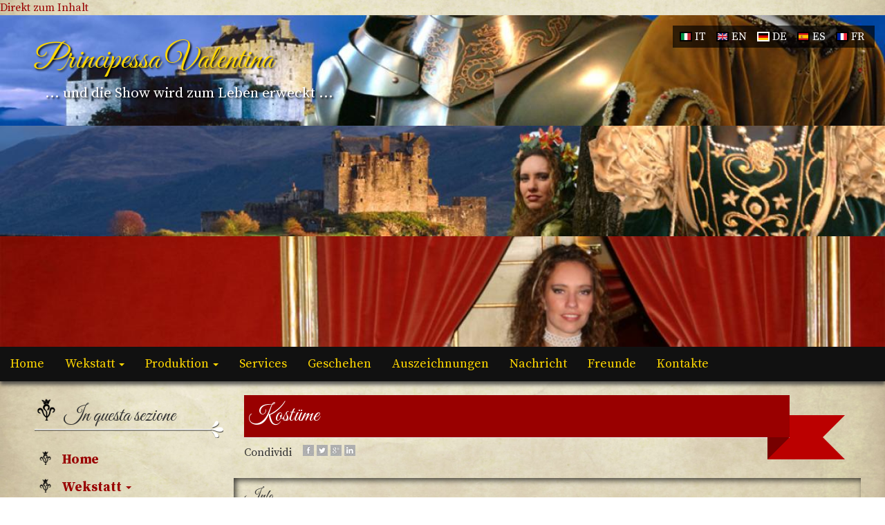

--- FILE ---
content_type: text/html; charset=utf-8
request_url: http://principessavalentina.it/de/produzione/renaissance/kost%C3%BCme
body_size: 8131
content:
<!DOCTYPE html>
<html lang="de" dir="ltr" prefix="og: http://ogp.me/ns# article: http://ogp.me/ns/article# book: http://ogp.me/ns/book# profile: http://ogp.me/ns/profile# video: http://ogp.me/ns/video# product: http://ogp.me/ns/product# content: http://purl.org/rss/1.0/modules/content/ dc: http://purl.org/dc/terms/ foaf: http://xmlns.com/foaf/0.1/ rdfs: http://www.w3.org/2000/01/rdf-schema# sioc: http://rdfs.org/sioc/ns# sioct: http://rdfs.org/sioc/types# skos: http://www.w3.org/2004/02/skos/core# xsd: http://www.w3.org/2001/XMLSchema#">
<head>
  <link rel="profile" href="http://www.w3.org/1999/xhtml/vocab" />
  <meta charset="utf-8">
  <meta name="viewport" content="width=device-width, initial-scale=1.0">
  <meta http-equiv="Content-Type" content="text/html; charset=utf-8" />
<link href="http://principessavalentina.it/de/produzione/renaissance/kost%C3%BCme" rel="alternate" hreflang="de" />
<link href="http://principessavalentina.it/fr/produzione/renaissance/costumes" rel="alternate" hreflang="fr" />
<link href="http://principessavalentina.it/es/produzione/renacimiento/trajes" rel="alternate" hreflang="es" />
<link rel="shortcut icon" href="http://principessavalentina.it/sites/all/themes/principessa/favicon.ico" type="image/vnd.microsoft.icon" />
<link href="http://principessavalentina.it/en/produzione/renaissance/costumes" rel="alternate" hreflang="en" />
<link href="http://principessavalentina.it/it/produzione/rinascimento/costumi" rel="alternate" hreflang="it" />
<meta name="description" content="…da tre generazioni: centro studi, ricerche ed ideazione eventi… …da più di vent’anni: vendita e noleggio di produzioni per film, rievocazioni storiche, teatro, cerimonie ed allestimenti per spettacoli, mostre, musei…" />
<meta name="abstract" content="…da tre generazioni: centro studi, ricerche ed ideazione eventi… …da più di vent’anni: vendita e noleggio di produzioni per film, rievocazioni storiche, teatro, cerimonie ed allestimenti per spettacoli, mostre, musei…" />
<link rel="canonical" href="http://principessavalentina.it/de/produzione/renaissance/kost%C3%BCme" />
<meta name="generator" content="Drupal 7 (http://drupal.org)" />
<link rel="shortlink" href="http://principessavalentina.it/de/node/90" />
<meta property="og:title" content="Kostüme" />
<meta property="og:site_name" content="Principessa Valentina" />
<meta property="og:type" content="article" />
<meta property="og:url" content="http://principessavalentina.it/de/produzione/renaissance/kost%C3%BCme" />
<meta property="og:updated_time" content="2016-06-18T07:20:03+02:00" />
<meta property="og:image:url" content="http://principessavalentina.it/sites/default/files/Nozze%20Visconti%20Orleans.jpg" />
<meta property="og:image:url" content="http://principessavalentina.it/sites/default/files/Alessandro%20Malabayla.jpg" />
<meta property="og:image:url" content="http://principessavalentina.it/sites/default/files/Barbara%20del%20Maino.jpg" />
<meta property="og:image:url" content="http://principessavalentina.it/sites/default/files/Bianca%20Maria%20Visconti%20e%20Copricapo%20a%20sella.jpg" />
<meta property="og:image:url" content="http://principessavalentina.it/sites/default/files/Bianca%20Maria%20Visconti.jpg" />
<meta property="og:image:url" content="http://principessavalentina.it/sites/default/files/Cassine2006%20094.jpg" />
<meta property="og:image:url" content="http://principessavalentina.it/sites/default/files/DVD%20PV%20003.jpg" />
<meta property="og:image:url" content="http://principessavalentina.it/sites/default/files/IMG_2957.JPG" />
<meta property="og:image:url" content="http://principessavalentina.it/sites/default/files/Mostra%20costumi%20Melegnano%202003%20def%20035.jpg" />
<meta property="og:image:url" content="http://principessavalentina.it/sites/default/files/Ortolana%20Astesana.jpg" />
<meta property="og:image:url" content="http://principessavalentina.it/sites/default/files/PALIO_06443.JPG" />
<meta property="og:image:url" content="http://principessavalentina.it/sites/default/files/ssilvestro_00618.jpg" />
<meta property="og:image:url" content="http://principessavalentina.it/sites/default/files/Valentina%20Visconti%20e%20Luigi%20di%20Valois_0.jpg" />
<meta property="og:image:url" content="http://principessavalentina.it/sites/default/files/Valentina%20Visconti%20e%20Vessilli.jpg" />
<meta property="og:image:url" content="http://principessavalentina.it/sites/default/files/Vasaia%20Monferrina.jpg" />
<meta property="og:street_address" content="Via Pietro Micca, 38" />
<meta property="og:locality" content="ASTI" />
<meta property="og:region" content="Piedmont" />
<meta property="og:postal_code" content="14100" />
<meta property="og:country_name" content="pRINCIPESSA vALENTINA" />
<meta property="og:email" content="info@principessavalentina.it" />
<meta property="og:phone_number" content="0141 34604" />
<meta property="article:published_time" content="2016-05-31T17:41:23+02:00" />
<meta property="article:modified_time" content="2016-06-18T07:20:03+02:00" />
<meta name="dcterms.title" content="Kostüme" />
<meta name="dcterms.creator" content="admin" />
<meta name="dcterms.date" content="2016-05-31T17:41+02:00" />
<meta name="dcterms.type" content="Text" />
<meta name="dcterms.format" content="text/html" />
<meta name="dcterms.language" content="it" />
<meta name="dcterms.identifier" content="http://principessavalentina.it/de/produzione/renaissance/kost%C3%BCme" />
  <title>Kostüme | Principessa Valentina</title>
  <style>
@import url("http://principessavalentina.it/modules/system/system.base.css?qivsb9");
</style>
<style media="screen">
@import url("http://principessavalentina.it/sites/all/libraries/owl-carousel/owl.carousel.css?qivsb9");
@import url("http://principessavalentina.it/sites/all/libraries/owl-carousel/owl.theme.css?qivsb9");
@import url("http://principessavalentina.it/sites/all/libraries/owl-carousel/owl.transitions.css?qivsb9");
</style>
<style>
@import url("http://principessavalentina.it/sites/all/modules/date/date_api/date.css?qivsb9");
@import url("http://principessavalentina.it/sites/all/modules/date/date_popup/themes/datepicker.1.7.css?qivsb9");
@import url("http://principessavalentina.it/modules/field/theme/field.css?qivsb9");
@import url("http://principessavalentina.it/sites/all/modules/i18n_menu_overview/css/i18n_menu_overview.css?qivsb9");
@import url("http://principessavalentina.it/modules/node/node.css?qivsb9");
@import url("http://principessavalentina.it/sites/all/modules/views/css/views.css?qivsb9");
@import url("http://principessavalentina.it/sites/all/modules/ckeditor/css/ckeditor.css?qivsb9");
</style>
<style>
@import url("http://principessavalentina.it/sites/all/modules/colorbox/styles/default/colorbox_style.css?qivsb9");
@import url("http://principessavalentina.it/sites/all/modules/ctools/css/ctools.css?qivsb9");
@import url("http://principessavalentina.it/modules/locale/locale.css?qivsb9");
@import url("http://principessavalentina.it/sites/all/modules/isotope/isotope.css?qivsb9");
</style>
<link type="text/css" rel="stylesheet" href="//cdn.jsdelivr.net/bootstrap/3.3.5/css/bootstrap.css" media="all" />
<style>
@import url("http://principessavalentina.it/sites/all/themes/bootstrap/css/3.3.5/overrides.min.css?qivsb9");
@import url("http://principessavalentina.it/sites/all/themes/principessa/css/font-awesome.min.css?qivsb9");
@import url("http://principessavalentina.it/sites/all/themes/principessa/css/style.css?qivsb9");
</style>
  <!-- HTML5 element support for IE6-8 -->
  <!--[if lt IE 9]>
    <script src="//html5shiv.googlecode.com/svn/trunk/html5.js"></script>
  <![endif]-->
  <script src="http://principessavalentina.it/sites/all/modules/jquery_update/replace/jquery/1.10/jquery.min.js?v=1.10.2"></script>
<script src="http://principessavalentina.it/misc/jquery.once.js?v=1.2"></script>
<script src="http://principessavalentina.it/misc/drupal.js?qivsb9"></script>
<script src="//cdn.jsdelivr.net/bootstrap/3.3.5/js/bootstrap.js"></script>
<script src="http://principessavalentina.it/sites/default/files/languages/de_7bbKfgGnEHwkOgDCeCx4vNPiWOUf4tZGg6k05YPS1OU.js?qivsb9"></script>
<script src="http://principessavalentina.it/sites/all/libraries/colorbox/jquery.colorbox-min.js?qivsb9"></script>
<script src="http://principessavalentina.it/sites/all/modules/colorbox/js/colorbox.js?qivsb9"></script>
<script src="http://principessavalentina.it/sites/all/modules/colorbox/styles/default/colorbox_style.js?qivsb9"></script>
<script src="http://principessavalentina.it/sites/all/modules/google_analytics/googleanalytics.js?qivsb9"></script>
<script>(function(i,s,o,g,r,a,m){i["GoogleAnalyticsObject"]=r;i[r]=i[r]||function(){(i[r].q=i[r].q||[]).push(arguments)},i[r].l=1*new Date();a=s.createElement(o),m=s.getElementsByTagName(o)[0];a.async=1;a.src=g;m.parentNode.insertBefore(a,m)})(window,document,"script","//www.google-analytics.com/analytics.js","ga");ga("create", "UA-78755715-1", {"cookieDomain":"auto"});ga("set", "anonymizeIp", true);ga("send", "pageview");</script>
<script src="http://principessavalentina.it/sites/all/modules/field_group/field_group.js?qivsb9"></script>
<script src="http://principessavalentina.it/misc/form.js?qivsb9"></script>
<script src="https://cdnjs.cloudflare.com/ajax/libs/jquery.isotope/2.2.2/isotope.pkgd.min.js"></script>
<script src="http://principessavalentina.it/sites/all/themes/bootstrap/js/misc/_collapse.js?qivsb9"></script>
<script src="http://principessavalentina.it/sites/all/libraries/imagesLoaded/imagesloaded.pkgd.min.js?qivsb9"></script>
<script src="http://principessavalentina.it/sites/all/modules/isotope/isotope.js?qivsb9"></script>
<script src="http://principessavalentina.it/sites/all/themes/principessa/js/principessa.js?qivsb9"></script>
<script>jQuery.extend(Drupal.settings, {"basePath":"\/","pathPrefix":"de\/","ajaxPageState":{"theme":"principessa","theme_token":"1AqOt6lvp-_7_cOIMpxVYEWyqKWu3z0KnTaFjLz9yXM","js":{"sites\/all\/libraries\/owl-carousel\/owl.carousel.min.js":1,"sites\/all\/modules\/owlcarousel\/includes\/js\/owlcarousel.settings.js":1,"sites\/all\/themes\/bootstrap\/js\/bootstrap.js":1,"sites\/all\/modules\/jquery_update\/replace\/jquery\/1.10\/jquery.min.js":1,"misc\/jquery.once.js":1,"misc\/drupal.js":1,"\/\/cdn.jsdelivr.net\/bootstrap\/3.3.5\/js\/bootstrap.js":1,"public:\/\/languages\/de_7bbKfgGnEHwkOgDCeCx4vNPiWOUf4tZGg6k05YPS1OU.js":1,"sites\/all\/libraries\/colorbox\/jquery.colorbox-min.js":1,"sites\/all\/modules\/colorbox\/js\/colorbox.js":1,"sites\/all\/modules\/colorbox\/styles\/default\/colorbox_style.js":1,"sites\/all\/modules\/google_analytics\/googleanalytics.js":1,"0":1,"sites\/all\/modules\/field_group\/field_group.js":1,"misc\/form.js":1,"https:\/\/cdnjs.cloudflare.com\/ajax\/libs\/jquery.isotope\/2.2.2\/isotope.pkgd.min.js":1,"sites\/all\/themes\/bootstrap\/js\/misc\/_collapse.js":1,"sites\/all\/libraries\/imagesLoaded\/imagesloaded.pkgd.min.js":1,"sites\/all\/modules\/isotope\/isotope.js":1,"sites\/all\/themes\/principessa\/js\/principessa.js":1},"css":{"modules\/system\/system.base.css":1,"sites\/all\/libraries\/owl-carousel\/owl.carousel.css":1,"sites\/all\/libraries\/owl-carousel\/owl.theme.css":1,"sites\/all\/libraries\/owl-carousel\/owl.transitions.css":1,"sites\/all\/modules\/date\/date_api\/date.css":1,"sites\/all\/modules\/date\/date_popup\/themes\/datepicker.1.7.css":1,"modules\/field\/theme\/field.css":1,"sites\/all\/modules\/i18n_menu_overview\/css\/i18n_menu_overview.css":1,"modules\/node\/node.css":1,"sites\/all\/modules\/views\/css\/views.css":1,"sites\/all\/modules\/ckeditor\/css\/ckeditor.css":1,"sites\/all\/modules\/colorbox\/styles\/default\/colorbox_style.css":1,"sites\/all\/modules\/ctools\/css\/ctools.css":1,"modules\/locale\/locale.css":1,"sites\/all\/modules\/isotope\/isotope.css":1,"\/\/cdn.jsdelivr.net\/bootstrap\/3.3.5\/css\/bootstrap.css":1,"sites\/all\/themes\/bootstrap\/css\/3.3.5\/overrides.min.css":1,"sites\/all\/themes\/principessa\/css\/font-awesome.min.css":1,"sites\/all\/themes\/principessa\/css\/style.css":1}},"colorbox":{"opacity":"0.85","current":"{current} of {total}","previous":"\u00ab Prev","next":"Next \u00bb","close":"Close","maxWidth":"98%","maxHeight":"98%","fixed":true,"mobiledetect":true,"mobiledevicewidth":"480px"},"owlcarousel":{"owl-carousel-block6":{"settings":{"items":1,"itemsDesktop":["1199",4],"itemsDesktopSmall":["979",3],"itemsTablet":["768",2],"itemsTabletSmall":["0",0],"itemsMobile":["479",1],"singleItem":true,"itemsScaleUp":false,"slideSpeed":200,"paginationSpeed":800,"rewindSpeed":1000,"autoPlay":"5000","stopOnHover":false,"navigation":false,"navigationText":["prev","next"],"rewindNav":true,"scrollPerPage":false,"pagination":false,"paginationNumbers":false,"responsive":true,"responsiveRefreshRate":200,"baseClass":"owl-carousel","theme":"owl-theme","lazyLoad":false,"lazyFollow":true,"lazyEffect":"fadeIn","autoHeight":false,"jsonPath":false,"jsonSuccess":false,"dragBeforeAnimFinish":true,"mouseDrag":false,"touchDrag":false,"addClassActive":false,"transitionStyle":"fade"},"views":{"ajax_pagination":0}}},"googleanalytics":{"trackOutbound":1,"trackMailto":1,"trackDownload":1,"trackDownloadExtensions":"7z|aac|arc|arj|asf|asx|avi|bin|csv|doc(x|m)?|dot(x|m)?|exe|flv|gif|gz|gzip|hqx|jar|jpe?g|js|mp(2|3|4|e?g)|mov(ie)?|msi|msp|pdf|phps|png|ppt(x|m)?|pot(x|m)?|pps(x|m)?|ppam|sld(x|m)?|thmx|qtm?|ra(m|r)?|sea|sit|tar|tgz|torrent|txt|wav|wma|wmv|wpd|xls(x|m|b)?|xlt(x|m)|xlam|xml|z|zip","trackColorbox":1},"field_group":{"bootstrap_grid_row":"full","bootstrap_grid_col":"full","div":"full"},"bootstrap":{"anchorsFix":"0","anchorsSmoothScrolling":"0","formHasError":1,"popoverEnabled":1,"popoverOptions":{"animation":1,"html":0,"placement":"right","selector":"","trigger":"click","triggerAutoclose":1,"title":"","content":"","delay":0,"container":"body"},"tooltipEnabled":1,"tooltipOptions":{"animation":1,"html":0,"placement":"auto left","selector":"","trigger":"hover focus","delay":0,"container":"body"}}});</script>
</head>
<body role="document" class="html not-front not-logged-in one-sidebar sidebar-first page-node page-node- page-node-90 node-type-prodotto i18n-de">
  <div id="skip-link">
    <a href="#main-content" class="element-invisible element-focusable">Direkt zum Inhalt</a>
  </div>
    <header id="navbar" role="banner" class="navbar container-fluid navbar-default">
	  <div class="region region-testata-slideshow">
    <section id="block-views-testata-block" class="block block-views clearfix">

      
  <div class="view view-testata view-id-testata view-display-id-block view-dom-id-defe74025ae81d1dd6e381a17f072be9">
        
  
  
      <div class="view-content">
      <div class="owl-carousel-block6"><div class="item-0 item-odd">  
  <div class="views-field views-field-field-immagine-testata">        <div class="field-content"><img typeof="foaf:Image" class="img-responsive" src="http://principessavalentina.it/sites/default/files/prova1.jpg" width="1200" height="150" alt="" /></div>  </div></div><div class="item-1 item-even">  
  <div class="views-field views-field-field-immagine-testata">        <div class="field-content"><img typeof="foaf:Image" class="img-responsive" src="http://principessavalentina.it/sites/default/files/prova2.jpg" width="1200" height="150" alt="" /></div>  </div></div><div class="item-2 item-odd">  
  <div class="views-field views-field-field-immagine-testata">        <div class="field-content"><img typeof="foaf:Image" class="img-responsive" src="http://principessavalentina.it/sites/default/files/prova3.jpg" width="1200" height="150" alt="" /></div>  </div></div></div>    </div>
  
  
  
  
  
  
</div>
</section>
  </div>
  <div class="container-fluid">
    <div class="navbar-header">
      
             
	   <a class="name navbar-brand" id="website_title" href="/de" title="Startseite">
			<h1>
			<!--<span class="sartoria"> Sartoria</span>-->
			<br/>
			<span class="relasitename">Principessa Valentina</span>
			
							<span class="lead">... und die Show wird zum Leben erweckt ...</span>
						</h1>
			 
		</a>
		
		
		  <div class="region region-top-area">
    <section id="block-locale-language" class="block block-locale clearfix">

      
  <ul class="language-switcher-locale-url"><li class="it first"><a href="/it/produzione/rinascimento/costumi" class="language-link" xml:lang="it" hreflang="it"><img class="language-icon img-responsive" typeof="foaf:Image" src="http://principessavalentina.it/sites/all/modules/languageicons/flags/it.png" width="16" height="12" alt="IT" title="IT" /> IT</a></li>
<li class="en"><a href="/en/produzione/renaissance/costumes" class="language-link" xml:lang="en" hreflang="en"><img class="language-icon img-responsive" typeof="foaf:Image" src="http://principessavalentina.it/sites/all/modules/languageicons/flags/en.png" width="16" height="12" alt="EN" title="EN" /> EN</a></li>
<li class="de active"><a href="/de/produzione/renaissance/kost%C3%BCme" class="language-link active" xml:lang="de" hreflang="de"><img class="language-icon img-responsive" typeof="foaf:Image" src="http://principessavalentina.it/sites/all/modules/languageicons/flags/de.png" width="16" height="12" alt="DE" title="DE" /> DE</a></li>
<li class="es"><a href="/es/produzione/renacimiento/trajes" class="language-link" xml:lang="es" hreflang="es"><img class="language-icon img-responsive" typeof="foaf:Image" src="http://principessavalentina.it/sites/all/modules/languageicons/flags/es.png" width="16" height="12" alt="ES" title="ES" /> ES</a></li>
<li class="fr last"><a href="/fr/produzione/renaissance/costumes" class="language-link" xml:lang="fr" hreflang="fr"><img class="language-icon img-responsive" typeof="foaf:Image" src="http://principessavalentina.it/sites/all/modules/languageicons/flags/fr.png" width="16" height="12" alt="FR" title="FR" /> FR</a></li>
</ul>
</section>
  </div>
		
      
              <button type="button" class="navbar-toggle" data-toggle="collapse" data-target=".navbar-collapse">
          <span class="sr-only">Toggle navigation</span>
          <span class="icon-bar"></span>
          <span class="icon-bar"></span>
          <span class="icon-bar"></span>
        </button>
          </div>
  </div>
          <div class="navbar-collapse collapse">
        <nav role="navigation">
                      <ul class="menu nav navbar-nav"><li class="first leaf"><a href="/de">Home</a></li>
<li class="expanded"><a href="/de/Wekstatt" data-target="#">Wekstatt <span class="caret"></span></a><ul><li class="first leaf"><a href="/de/Wekstatt" title="">Wekstatt</a></li>
<li class="leaf"><a href="/de/sitz">Sitz</a></li>
<li class="last leaf"><a href="/de/manager" title="">Manager</a></li>
</ul></li>
<li class="expanded"><a href="/de/produktion" title="" data-target="#">Produktion <span class="caret"></span></a><ul><li class="first leaf"><a href="/de/produzione/%C3%A4gypten-und-osten" title="">Ägypten und Osten</a></li>
<li class="leaf"><a href="/de/produzione/kelten-und-r%C3%B6mer" title="">Kelten und Römer</a></li>
<li class="leaf"><a href="/de/produzione/mittelalter" title="">Mittelalter</a></li>
<li class="leaf"><a href="/de/produzione/renaissance" title="">Renaissance</a></li>
<li class="leaf"><a href="/de/produzione/xvii-jahrhundert" title="">XVII Jahrhundert</a></li>
<li class="leaf"><a href="/de/produzione/xviii-jahrhundert" title="">XVIII Jahrhundert</a></li>
<li class="leaf"><a href="/de/produzione/xix-jahrhundert" title="">XIX Jahrhundert</a></li>
<li class="leaf"><a href="/de/produzione/xx-jahrhundert" title="">XX Jahrhundert</a></li>
<li class="leaf"><a href="/de/produzione/uniformen" title="">Uniformen</a></li>
<li class="leaf"><a href="/de/produzione/hexerei" title="">Hexerei</a></li>
<li class="leaf"><a href="/de/produzione/folklore" title="">Folklore</a></li>
<li class="leaf"><a href="/de/produzione/fantasy" title="">Fantasy</a></li>
<li class="leaf"><a href="/de/produzione/themenpaartys" title="">Themenpaartys</a></li>
<li class="last leaf"><a href="/de/produzione/zeremonien" title="">Zeremonien</a></li>
</ul></li>
<li class="collapsed"><a href="/de/services">Services</a></li>
<li class="leaf"><a href="/de/geschehen">Geschehen</a></li>
<li class="leaf"><a href="/de/auszeichnungen">Auszeichnungen</a></li>
<li class="leaf"><a href="/de/nachricht">Nachricht</a></li>
<li class="leaf"><a href="/de/freunde">Freunde</a></li>
<li class="last leaf"><a href="/de/kontakte">Kontakte</a></li>
</ul>                    
		                                                         
        </nav>
      </div>
      
</header>

<div class="main-container container-fluid">

  <header role="banner" id="page-header">


      </header> <!-- /#page-header -->

  <div class="row">

          <aside class="col-sm-3" role="complementary">
          <div class="region region-sidebar-first">
    <section id="block-menu-block-3" class="block block-menu-block clearfix">

        <h2 class="block-title">In questa sezione</h2>
    
  <div class="menu-block-wrapper menu-block-3 menu-name-main-menu parent-mlid-0 menu-level-1">
  <ul class="menu nav"><li class="first leaf menu-mlid-219"><a href="/de">Home</a></li>
<li class="expanded menu-mlid-582"><a href="/de/Wekstatt" data-target="#">Wekstatt <span class="caret"></span></a><ul><li class="first leaf menu-mlid-596"><a href="/de/Wekstatt" title="">Wekstatt</a></li>
<li class="leaf menu-mlid-584"><a href="/de/sitz">Sitz</a></li>
<li class="last leaf menu-mlid-597"><a href="/de/manager" title="">Manager</a></li>
</ul></li>
<li class="expanded menu-mlid-757"><a href="/de/produktion" title="" data-target="#">Produktion <span class="caret"></span></a><ul><li class="first leaf menu-mlid-762"><a href="/de/produzione/%C3%A4gypten-und-osten" title="">Ägypten und Osten</a></li>
<li class="leaf menu-mlid-767"><a href="/de/produzione/kelten-und-r%C3%B6mer" title="">Kelten und Römer</a></li>
<li class="leaf menu-mlid-772"><a href="/de/produzione/mittelalter" title="">Mittelalter</a></li>
<li class="leaf menu-mlid-777"><a href="/de/produzione/renaissance" title="">Renaissance</a></li>
<li class="leaf menu-mlid-782"><a href="/de/produzione/xvii-jahrhundert" title="">XVII Jahrhundert</a></li>
<li class="leaf menu-mlid-787"><a href="/de/produzione/xviii-jahrhundert" title="">XVIII Jahrhundert</a></li>
<li class="leaf menu-mlid-792"><a href="/de/produzione/xix-jahrhundert" title="">XIX Jahrhundert</a></li>
<li class="leaf menu-mlid-797"><a href="/de/produzione/xx-jahrhundert" title="">XX Jahrhundert</a></li>
<li class="leaf menu-mlid-802"><a href="/de/produzione/uniformen" title="">Uniformen</a></li>
<li class="leaf menu-mlid-807"><a href="/de/produzione/hexerei" title="">Hexerei</a></li>
<li class="leaf menu-mlid-812"><a href="/de/produzione/folklore" title="">Folklore</a></li>
<li class="leaf menu-mlid-817"><a href="/de/produzione/fantasy" title="">Fantasy</a></li>
<li class="leaf menu-mlid-822"><a href="/de/produzione/themenpaartys" title="">Themenpaartys</a></li>
<li class="last leaf menu-mlid-827"><a href="/de/produzione/zeremonien" title="">Zeremonien</a></li>
</ul></li>
<li class="expanded menu-mlid-591"><a href="/de/services" data-target="#">Services <span class="caret"></span></a><ul><li class="first leaf menu-mlid-839"><a href="/de/servizi/ausbildung" title="">Ausbildung</a></li>
<li class="last leaf menu-mlid-877"><a href="/de/servizi/m%C3%A4rkte" title="">Märkte</a></li>
</ul></li>
<li class="leaf menu-mlid-640"><a href="/de/geschehen">Geschehen</a></li>
<li class="leaf menu-mlid-642"><a href="/de/auszeichnungen">Auszeichnungen</a></li>
<li class="leaf menu-mlid-648"><a href="/de/nachricht">Nachricht</a></li>
<li class="leaf menu-mlid-644"><a href="/de/freunde">Freunde</a></li>
<li class="last leaf menu-mlid-579"><a href="/de/kontakte">Kontakte</a></li>
</ul></div>

</section>
  </div>
      </aside>  <!-- /#sidebar-first -->
    
    <section class="col-sm-9">
                  <a id="main-content"></a>
                    <h1 class="page-header"><span class="ribbon-content">Kostüme</span></h1>
                                                          <div class="region region-content">
    <section id="block-block-1" class="block block-block clearfix">

      
  	 <div id="social_share">
	  
		<div id="share_label">Condividi</div>
	  
		<a class="social_share facebook" target="_blank" href="https://www.facebook.com/sharer/sharer.php?u=http://principessavalentina.it/de/produzione/renaissance/kost%C3%BCme&scrape=true"><span>Share on Facebook</span></a>

		<a class="social_share twitter" target="_blank" href="https://twitter.com/home?status= http://principessavalentina.it/de/produzione/renaissance/kost%C3%BCme"><span>Share on Twitter</span></a>

		<a class="social_share plus" target="_blank" href="https://plus.google.com/share?url=http://principessavalentina.it/de/produzione/renaissance/kost%C3%BCme"><span>Share on Google+</span></a>

		<a  class="social_share linkedin" target="_blank" href="https://www.linkedin.com/shareArticle?mini=true&urlhttp://principessavalentina.it/de/produzione/renaissance/kost%C3%BCme&title=&summary=&source="><span>Share on LinkedIn</span></a>
	  </div>	
</section>
<section id="block-system-main" class="block block-system clearfix">

      
  <article id="node-90" class="node node-prodotto clearfix" about="/de/produzione/renaissance/kost%C3%BCme" typeof="sioc:Item foaf:Document">
    <header>
            <span property="dc:title" content="Kostüme" class="rdf-meta element-hidden"></span><span property="sioc:num_replies" content="0" datatype="xsd:integer" class="rdf-meta element-hidden"></span>      </header>
    <div class="row required-fields group-row field-group-bootstrap_grid_row"><div class="collapsible group-info field-group-div speed-fast effect-none">
      <h3><span class="field-group-format-toggler">Info</span></h3>
      <div class="field-group-format-wrapper" style="display: block;"><div class="field field-name-field-tema field-type-taxonomy-term-reference field-label-inline clearfix"><div class="field-label">Tema:&nbsp;</div><div class="field-items"><div class="field-item even"><a href="/de/produzione/renaissance" typeof="skos:Concept" property="rdfs:label skos:prefLabel" datatype="">Renaissance</a></div></div></div><div class="field field-name-field-settore field-type-taxonomy-term-reference field-label-inline clearfix"><div class="field-label">Settore:&nbsp;</div><div class="field-items"><div class="field-item even"><a href="/de/settore/cultura" typeof="skos:Concept" property="rdfs:label skos:prefLabel" datatype="">Cultura</a></div><div class="field-item odd"><a href="/de/settore/spettacolo" typeof="skos:Concept" property="rdfs:label skos:prefLabel" datatype="">Spettacolo</a></div><div class="field-item even"><a href="/de/settore/tradizione" typeof="skos:Concept" property="rdfs:label skos:prefLabel" datatype="">Tradizione</a></div><div class="field-item odd"><a href="/de/settore/turismo" typeof="skos:Concept" property="rdfs:label skos:prefLabel" datatype="">Turismo</a></div></div></div></div></div><div class="field field-name-field-griglia-immagini field-type-viewfield field-label-hidden"><div class="field-items"><div class="field-item even"><div class="view view-helper-nodi view-id-helper_nodi view-display-id-block_2 view-dom-id-ca1e7bc0f3f03bf617b0eb4c1e5efe08">
        
  
  
      <div class="view-content">
      <ul class="isotope-container js-isotope" id="isotope-instance-0" data-isotope-options="{&quot;columnWidth&quot;:&quot;.isotope-grid-sizer&quot;,&quot;itemSelector&quot;:&quot;.isotope-element&quot;,&quot;gutter&quot;:&quot;.isotope-gutter-sizer&quot;,&quot;getSortData&quot;:{&quot;field_immagini&quot;:&quot;.field_immagini&quot;,&quot;field_immagini_1&quot;:&quot;.field_immagini_1&quot;},&quot;layoutMode&quot;:&quot;masonry&quot;,&quot;transitionDuration&quot;:&quot;&quot;,&quot;urlFilters&quot;:&quot;0&quot;,&quot;isFitWidth&quot;:&quot;0&quot;,&quot;isHorizontal&quot;:&quot;0&quot;,&quot;stamp&quot;:&quot;&quot;,&quot;horizontalAlignment&quot;:&quot;0.5&quot;,&quot;verticalAlignment&quot;:&quot;&quot;,&quot;isOriginLeft&quot;:&quot;1&quot;}"><li class="isotope-grid-sizer"></li>
<li class="isotope-gutter-sizer"></li>
<li class="  isotope-element">  
          
<div class="gridelement views-fieldset" data-module="views_fieldsets">

      <div class="views-field views-field-field-immagini"><div class="field-content"><a href="http://principessavalentina.it/sites/default/files/styles/larger/public/Nozze%20Visconti%20Orleans.jpg?itok=50fnpHQ3" title="Kostüme" class="colorbox" rel="gallery-node-90-1D8hLfaO2Ms"><img typeof="foaf:Image" class="img-responsive" src="http://principessavalentina.it/sites/default/files/styles/large/public/Nozze%20Visconti%20Orleans.jpg?itok=6vRzqqZe" width="480" height="360" alt="" title="" /></a></div></div>      <div class="views-field views-field-field-immagini-1"><div class="field-content"> 
</div></div>  
</div>

  <div class="sort-data field_immagini"></div><div class="sort-data field_immagini_1"></div></li>
<li class="  isotope-element">  
          
<div class="gridelement views-fieldset" data-module="views_fieldsets">

      <div class="views-field views-field-field-immagini"><div class="field-content"><a href="http://principessavalentina.it/sites/default/files/styles/larger/public/Alessandro%20Malabayla.jpg?itok=cH71ntkl" title="Kostüme" class="colorbox" rel="gallery-node-90-1D8hLfaO2Ms"><img typeof="foaf:Image" class="img-responsive" src="http://principessavalentina.it/sites/default/files/styles/large/public/Alessandro%20Malabayla.jpg?itok=VHiALQOS" width="360" height="480" alt="" title="" /></a></div></div>      <div class="views-field views-field-field-immagini-1"><div class="field-content"> 
</div></div>  
</div>

  <div class="sort-data field_immagini"></div><div class="sort-data field_immagini_1"></div></li>
<li class="  isotope-element">  
          
<div class="gridelement views-fieldset" data-module="views_fieldsets">

      <div class="views-field views-field-field-immagini"><div class="field-content"><a href="http://principessavalentina.it/sites/default/files/styles/larger/public/Barbara%20del%20Maino.jpg?itok=oQiM4uyK" title="Kostüme" class="colorbox" rel="gallery-node-90-1D8hLfaO2Ms"><img typeof="foaf:Image" class="img-responsive" src="http://principessavalentina.it/sites/default/files/styles/large/public/Barbara%20del%20Maino.jpg?itok=xR_QwYeC" width="360" height="480" alt="" title="" /></a></div></div>      <div class="views-field views-field-field-immagini-1"><div class="field-content"> 
</div></div>  
</div>

  <div class="sort-data field_immagini"></div><div class="sort-data field_immagini_1"></div></li>
<li class="  isotope-element">  
          
<div class="gridelement views-fieldset" data-module="views_fieldsets">

      <div class="views-field views-field-field-immagini"><div class="field-content"><a href="http://principessavalentina.it/sites/default/files/styles/larger/public/Bianca%20Maria%20Visconti%20e%20Copricapo%20a%20sella.jpg?itok=lFNuUjsJ" title="Kostüme" class="colorbox" rel="gallery-node-90-1D8hLfaO2Ms"><img typeof="foaf:Image" class="img-responsive" src="http://principessavalentina.it/sites/default/files/styles/large/public/Bianca%20Maria%20Visconti%20e%20Copricapo%20a%20sella.jpg?itok=-T8swer7" width="360" height="480" alt="" title="" /></a></div></div>      <div class="views-field views-field-field-immagini-1"><div class="field-content"> 
</div></div>  
</div>

  <div class="sort-data field_immagini"></div><div class="sort-data field_immagini_1"></div></li>
<li class="  isotope-element">  
          
<div class="gridelement views-fieldset" data-module="views_fieldsets">

      <div class="views-field views-field-field-immagini"><div class="field-content"><a href="http://principessavalentina.it/sites/default/files/styles/larger/public/Bianca%20Maria%20Visconti.jpg?itok=Dfym33Ic" title="Kostüme" class="colorbox" rel="gallery-node-90-1D8hLfaO2Ms"><img typeof="foaf:Image" class="img-responsive" src="http://principessavalentina.it/sites/default/files/styles/large/public/Bianca%20Maria%20Visconti.jpg?itok=8kNkI3lm" width="360" height="480" alt="" title="" /></a></div></div>      <div class="views-field views-field-field-immagini-1"><div class="field-content"> 
</div></div>  
</div>

  <div class="sort-data field_immagini"></div><div class="sort-data field_immagini_1"></div></li>
<li class="  isotope-element">  
          
<div class="gridelement views-fieldset" data-module="views_fieldsets">

      <div class="views-field views-field-field-immagini"><div class="field-content"><a href="http://principessavalentina.it/sites/default/files/styles/larger/public/Cassine2006%20094.jpg?itok=c7D80BF6" title="Kostüme" class="colorbox" rel="gallery-node-90-1D8hLfaO2Ms"><img typeof="foaf:Image" class="img-responsive" src="http://principessavalentina.it/sites/default/files/styles/large/public/Cassine2006%20094.jpg?itok=_nYWtVCV" width="319" height="480" alt="" title="" /></a></div></div>      <div class="views-field views-field-field-immagini-1"><div class="field-content"> 
</div></div>  
</div>

  <div class="sort-data field_immagini"></div><div class="sort-data field_immagini_1"></div></li>
<li class="  isotope-element">  
          
<div class="gridelement views-fieldset" data-module="views_fieldsets">

      <div class="views-field views-field-field-immagini"><div class="field-content"><a href="http://principessavalentina.it/sites/default/files/styles/larger/public/DVD%20PV%20003.jpg?itok=tTilgNll" title="Kostüme" class="colorbox" rel="gallery-node-90-1D8hLfaO2Ms"><img typeof="foaf:Image" class="img-responsive" src="http://principessavalentina.it/sites/default/files/styles/large/public/DVD%20PV%20003.jpg?itok=mAEi5iY9" width="480" height="360" alt="" title="" /></a></div></div>      <div class="views-field views-field-field-immagini-1"><div class="field-content"> 
</div></div>  
</div>

  <div class="sort-data field_immagini"></div><div class="sort-data field_immagini_1"></div></li>
<li class="  isotope-element">  
          
<div class="gridelement views-fieldset" data-module="views_fieldsets">

      <div class="views-field views-field-field-immagini"><div class="field-content"><a href="http://principessavalentina.it/sites/default/files/styles/larger/public/IMG_2957.JPG?itok=DTRuXH36" title="Kostüme" class="colorbox" rel="gallery-node-90-1D8hLfaO2Ms"><img typeof="foaf:Image" class="img-responsive" src="http://principessavalentina.it/sites/default/files/styles/large/public/IMG_2957.JPG?itok=pCLOr4bi" width="360" height="480" alt="" title="" /></a></div></div>      <div class="views-field views-field-field-immagini-1"><div class="field-content"> 
</div></div>  
</div>

  <div class="sort-data field_immagini"></div><div class="sort-data field_immagini_1"></div></li>
<li class="  isotope-element">  
          
<div class="gridelement views-fieldset" data-module="views_fieldsets">

      <div class="views-field views-field-field-immagini"><div class="field-content"><a href="http://principessavalentina.it/sites/default/files/styles/larger/public/Mostra%20costumi%20Melegnano%202003%20def%20035.jpg?itok=8s6498OF" title="Kostüme" class="colorbox" rel="gallery-node-90-1D8hLfaO2Ms"><img typeof="foaf:Image" class="img-responsive" src="http://principessavalentina.it/sites/default/files/styles/large/public/Mostra%20costumi%20Melegnano%202003%20def%20035.jpg?itok=lOCgHf1I" width="360" height="480" alt="" title="" /></a></div></div>      <div class="views-field views-field-field-immagini-1"><div class="field-content"> 
</div></div>  
</div>

  <div class="sort-data field_immagini"></div><div class="sort-data field_immagini_1"></div></li>
<li class="  isotope-element">  
          
<div class="gridelement views-fieldset" data-module="views_fieldsets">

      <div class="views-field views-field-field-immagini"><div class="field-content"><a href="http://principessavalentina.it/sites/default/files/styles/larger/public/Ortolana%20Astesana.jpg?itok=VCymvvgo" title="Kostüme" class="colorbox" rel="gallery-node-90-1D8hLfaO2Ms"><img typeof="foaf:Image" class="img-responsive" src="http://principessavalentina.it/sites/default/files/styles/large/public/Ortolana%20Astesana.jpg?itok=2C-zI0wD" width="266" height="480" alt="" title="" /></a></div></div>      <div class="views-field views-field-field-immagini-1"><div class="field-content"> 
</div></div>  
</div>

  <div class="sort-data field_immagini"></div><div class="sort-data field_immagini_1"></div></li>
<li class="  isotope-element">  
          
<div class="gridelement views-fieldset" data-module="views_fieldsets">

      <div class="views-field views-field-field-immagini"><div class="field-content"><a href="http://principessavalentina.it/sites/default/files/styles/larger/public/PALIO_06443.JPG?itok=-e8UGoch" title="Kostüme" class="colorbox" rel="gallery-node-90-1D8hLfaO2Ms"><img typeof="foaf:Image" class="img-responsive" src="http://principessavalentina.it/sites/default/files/styles/large/public/PALIO_06443.JPG?itok=y-t9Mgev" width="320" height="480" alt="" title="" /></a></div></div>      <div class="views-field views-field-field-immagini-1"><div class="field-content"> 
</div></div>  
</div>

  <div class="sort-data field_immagini"></div><div class="sort-data field_immagini_1"></div></li>
<li class="  isotope-element">  
          
<div class="gridelement views-fieldset" data-module="views_fieldsets">

      <div class="views-field views-field-field-immagini"><div class="field-content"><a href="http://principessavalentina.it/sites/default/files/styles/larger/public/ssilvestro_00618.jpg?itok=Q6hmowTZ" title="Kostüme" class="colorbox" rel="gallery-node-90-1D8hLfaO2Ms"><img typeof="foaf:Image" class="img-responsive" src="http://principessavalentina.it/sites/default/files/styles/large/public/ssilvestro_00618.jpg?itok=bdQpvNce" width="318" height="480" alt="" title="" /></a></div></div>      <div class="views-field views-field-field-immagini-1"><div class="field-content"> 
</div></div>  
</div>

  <div class="sort-data field_immagini"></div><div class="sort-data field_immagini_1"></div></li>
<li class="  isotope-element">  
          
<div class="gridelement views-fieldset" data-module="views_fieldsets">

      <div class="views-field views-field-field-immagini"><div class="field-content"><a href="http://principessavalentina.it/sites/default/files/styles/larger/public/Valentina%20Visconti%20e%20Luigi%20di%20Valois_0.jpg?itok=phVct3Hg" title="Kostüme" class="colorbox" rel="gallery-node-90-1D8hLfaO2Ms"><img typeof="foaf:Image" class="img-responsive" src="http://principessavalentina.it/sites/default/files/styles/large/public/Valentina%20Visconti%20e%20Luigi%20di%20Valois_0.jpg?itok=0D2_0c71" width="360" height="480" alt="" title="" /></a></div></div>      <div class="views-field views-field-field-immagini-1"><div class="field-content"> 
</div></div>  
</div>

  <div class="sort-data field_immagini"></div><div class="sort-data field_immagini_1"></div></li>
<li class="  isotope-element">  
          
<div class="gridelement views-fieldset" data-module="views_fieldsets">

      <div class="views-field views-field-field-immagini"><div class="field-content"><a href="http://principessavalentina.it/sites/default/files/styles/larger/public/Valentina%20Visconti%20e%20Vessilli.jpg?itok=sppgb-9p" title="Kostüme" class="colorbox" rel="gallery-node-90-1D8hLfaO2Ms"><img typeof="foaf:Image" class="img-responsive" src="http://principessavalentina.it/sites/default/files/styles/large/public/Valentina%20Visconti%20e%20Vessilli.jpg?itok=k3nRiWYx" width="360" height="480" alt="" title="" /></a></div></div>      <div class="views-field views-field-field-immagini-1"><div class="field-content"> 
</div></div>  
</div>

  <div class="sort-data field_immagini"></div><div class="sort-data field_immagini_1"></div></li>
<li class="  isotope-element">  
          
<div class="gridelement views-fieldset" data-module="views_fieldsets">

      <div class="views-field views-field-field-immagini"><div class="field-content"><a href="http://principessavalentina.it/sites/default/files/styles/larger/public/Vasaia%20Monferrina.jpg?itok=dCBwrdnb" title="Kostüme" class="colorbox" rel="gallery-node-90-1D8hLfaO2Ms"><img typeof="foaf:Image" class="img-responsive" src="http://principessavalentina.it/sites/default/files/styles/large/public/Vasaia%20Monferrina.jpg?itok=e5sTBwif" width="226" height="480" alt="" title="" /></a></div></div>      <div class="views-field views-field-field-immagini-1"><div class="field-content"> 
</div></div>  
</div>

  <div class="sort-data field_immagini"></div><div class="sort-data field_immagini_1"></div></li>
</ul>    </div>
  
  
  
  
  
  
</div></div></div></div></div>    <footer>
        <ul class="links list-inline"><li class="it first"><a href="/it/produzione/rinascimento/costumi" class="language-link" xml:lang="it" hreflang="it"><img class="language-icon img-responsive" typeof="foaf:Image" src="http://principessavalentina.it/sites/all/modules/languageicons/flags/it.png" width="16" height="12" alt="IT" title="IT" /> IT</a></li>
<li class="en"><a href="/en/produzione/renaissance/costumes" class="language-link" xml:lang="en" hreflang="en"><img class="language-icon img-responsive" typeof="foaf:Image" src="http://principessavalentina.it/sites/all/modules/languageicons/flags/en.png" width="16" height="12" alt="EN" title="EN" /> EN</a></li>
<li class="es"><a href="/es/produzione/renacimiento/trajes" class="language-link" xml:lang="es" hreflang="es"><img class="language-icon img-responsive" typeof="foaf:Image" src="http://principessavalentina.it/sites/all/modules/languageicons/flags/es.png" width="16" height="12" alt="ES" title="ES" /> ES</a></li>
<li class="fr last"><a href="/fr/produzione/renaissance/costumes" class="language-link" xml:lang="fr" hreflang="fr"><img class="language-icon img-responsive" typeof="foaf:Image" src="http://principessavalentina.it/sites/all/modules/languageicons/flags/fr.png" width="16" height="12" alt="FR" title="FR" /> FR</a></li>
</ul>  </footer>
    </article>

</section>
  </div>
    </section>

    
  </div>
</div>

  <footer class="footer container-fluid">
      <div class="region region-footer">
    <section id="block-block-2" class="block block-block clearfix">

      
  <div class="row">

	<div class="col-xs-12 col-md-8">
		<p><strong>Principessa Valentina</strong> di Panza Samantha</p>

		<p>Via Pietro Micca, 38<br />
		14100 Asti<br />
		Tel. 0141 34604<br />
		Cel. 335 6641102<br />
		<a href="mailto:info@principessavalentina.it">info@principessavalentina.it</a></p>
		</p>
		
		<p>P.iva 01112370059</p>
		
		<p><a href="/credits">[Site Credits]</a> | <a href="/privacy">[Privacy Policy]</a> | <a href="/cookie">[Cookie Policy]</a>
	</div>

	<div class="col-xs-12 col-md-4">
		<p>
			<a class="socialitem facebook"  target="_blank" href="https://www.facebook.com/princvalentina/?ref=br_rs"><span>Facebook</span></a>
			<!--<a class="socialitem tripadvisor" href="http://www.tripadvisor.it/Restaurant_Review-g187855-d2064026-Reviews-Trattoria_Aldente-Turin_Province_of_Turin_Piedmont.html"><span>Tripadvisor</span></a>-->
			<a class="socialitem google" target="_blank" href="https://plus.google.com/114385479946063618456?hl=it"><span>Google+</span></a>
			<!--<a class="socialitem instragram" href="https://instagram.com/aldentetrattoriaitaliana/""><span>Instagram</span></a>-->
			<a class="socialitem twitter" target="_blank" href="https://twitter.com/principessa_at?lang=it"><span>Google+</span></a>
			<!--<a class="socialitem instragram" href="https://instagram.com/aldentetrattoriaitaliana/""><span>Instagram</span></a>-->
			<br>
		</p>
	</div>
	
	
</div>
</section>
  </div>
  </footer>
  <script src="http://principessavalentina.it/sites/all/libraries/owl-carousel/owl.carousel.min.js?qivsb9"></script>
<script src="http://principessavalentina.it/sites/all/modules/owlcarousel/includes/js/owlcarousel.settings.js?qivsb9"></script>
<script src="http://principessavalentina.it/sites/all/themes/bootstrap/js/bootstrap.js?qivsb9"></script>
</body>
</html>


--- FILE ---
content_type: text/css
request_url: http://principessavalentina.it/sites/all/modules/isotope/isotope.css?qivsb9
body_size: 194
content:
/**
 * @file
 * Minimal CSS that applies to every probable implementation.
 */

.isotope-element .sort-data,
.isotope-grid-sizer,
.isotope-gutter-sizer {
  display: none;
}

/* clear fix */
.isotope-container:after {
  content: '';
  display: block;
  clear: both;
}


--- FILE ---
content_type: text/css
request_url: http://principessavalentina.it/sites/all/themes/principessa/css/style.css?qivsb9
body_size: 4129
content:
/**
 * Place your custom styles here.
 */

 
 /* import */
 @import url(https://fonts.googleapis.com/css?family=Great+Vibes);
 @import url(https://fonts.googleapis.com/css?family=Source+Serif+Pro:400,700,600);
 
 
 /* layout */
body{
	background-image: url(../img/sfondo.jpg);
	background-size: 100% 100%;
	background-attachment: fixed;
	font-size: 16px;
	font-family: 'Source Serif Pro', serif;
	
}


#navbar.container-fluid{
	
	color: #fff;
	border: 0px;
	border-radius: 0px;
	-webkit-box-shadow: 0px 5px 5px 0px rgba(50, 50, 50, 0.75);
	-moz-box-shadow:    0px 5px 5px 0px rgba(50, 50, 50, 0.75);
	box-shadow:         0px 5px 5px 0px rgba(50, 50, 50, 0.75);
	
	padding: 0;
}



.navbar.container, .navbar.container-fluid {
    margin-top: 0px;
}


.navbar-default .navbar-collapse, .navbar-default .navbar-form {
    border-color: #e7e7e7;
	padding: 0;
}

h1, h2, h3, h4{
	font-family: 'Great Vibes', cursive;
}


.main-container h1, 
.main-container h2, 
.main-container h3{
	font-family: 'Great Vibes', cursive;
	background-image: url(../img/underh.png);
	background-position: bottom right;
	background-repeat: no-repeat;
	background-size: 2000px 25px;
}

.main-container h1{
	padding-bottom: 15px;
}

.main-container h2{
	padding-bottom: 15px;
	margin-top: -5px;
}

.main-container h2:before{
	/*content: url('../img/logo_giallo.png');*/
	content: '';
	display: inline-block;
	width: 32px;
	height: 32px;
	background: url('../img/logo_nero.png');
	background-size: 32px 32px;
	margin-right: 10px;
	margin-top: 5px;
	
}

.main-container h3{
	    padding-bottom: 15px;
		margin-top: 5px;
		margin-bottom: 5px;
}

.main-container h1 a:hover,
.main-container h2 a:hover,
.main-container h3 a:hover{
	text-decoration: none;
}


.container-fluid{
	padding: 0px 50px;
}

a {
	color: #990000;
	transition: all linear 0.5s;
}
 
 
 
 
 /* header */
 
 #navbar .navbar-header{
	background: transparent;
	width: 100%;
	margin-left: 0px;
	z-index: 10;
	position: relative;
	

}

#navbar .navbar-header .name {
	padding-left: 50px;
	padding-right: 50px;
	padding-bottom: 15px;
}

#block-views-testata-block{
	width: 100%;
	z-index: 1000;
}

#block-views-testata-block img{
	width: 100%;
	height: auto;
	
}


.navbar.container-fluid>.container-fluid{
		position: absolute;
		top: 0;
		width: 100%;
		z-index: 1100;
}

#website_title.navbar-brand{
	display: block;
	float: left;
	height: auto;
	margin: 0;
	padding: 0;
}

#website_title.navbar-brand h1{
	float: left;
	color: #fff;
	margin: 0;
}

#website_title.navbar-brand .sartoria{
	font-size: 22px;
	line-height: 18px;
	color: #fff;
}

#website_title.navbar-brand  .lead{
	font-family: 'Source Serif Pro', serif;
}

#website_title .relasitename{
	color: #daa520;
	color: #ffd700;
	
	text-shadow: 2px 2px 3px rgba(0, 0, 0, 1);	
	font-size: 48px;
	display: block;
}	

#website_title .lead{
	text-shadow: 2px 2px 3px rgba(0, 0, 0, 1);
	margin-left: 15px;
}

.region-top-area{
		float: right;
		padding-right: 15px;
		padding-top: 15px;
}

#block-locale-language{
	background: url(../img/b65.png);
	padding: 5px;
	padding-right: 15px;
}

#block-locale-language li{
	margin: 0;
	padding: 0;
	list-style-type: none;
	float: left;
	margin-left: 15px;
}

#block-locale-language ul{
	margin: 0;
	padding: 0;
}

#block-locale-language li.first{
	margin-left: 5px;
}

#block-locale-language li * {
	display: inline-block;
	color: #fff;
}

#block-locale-language li img{
	width:  18px;
	height: 14px;
	border: 2px solid #000;
	margin-top: -2px;
}

#block-locale-language li.active img{
	border: 2px solid #fff;
}

#block-search-form input.form-control,
#block-search-form .input-group .form-control:first-child,
#block-search-form  .input-group-btn,
#block-search-form  .btn{

    border-top-right-radius: 0;
    border-bottom-right-radius: 0;
	border-radius: 0px;
}

#block-search-form  .btn{
	background-color: #990000;
	border: #990000;
}

/* Footer */
.footer.container-fluid{
	background-image: url(../img/redvelvet.jpg);
	color: #fff;
	text-align: left; 
	padding-top: 30px;
	padding-bottom: 30px;
	
}

.footer.container-fluid a{
	color: #ffd700
}

/* main menu */
.nav.navbar-nav{
	clear: both;
	display: block;	
}


.navbar-default .navbar-nav {
	width: 100%;
	background-color: #111;
	height: 50px;
}

.navbar-default .navbar-nav > li > a{
	background-color: #111;
	z-index: 10;
}

.navbar-default .navbar-nav > li > a,
.navbar-default .navbar-nav > li > a:hover,
.navbar-default .navbar-nav > li > a:focus,
.nav.navbar-nav a{
	background-color: #111;
	color: #ffd700;
	font-size: 18px;
	position: relative;
	overflow: hidden;
	z-index: 2;
	transition: all linear 0.3s;
	height: 50px;
    float: left;
}

.navbar-default .navbar-nav > li > li > a,
.navbar-default .navbar-nav > li > li > a:hover,
.navbar-default .navbar-nav > li > li > a:focus{
	z-index: auto;
	height: auto;
}


.navbar-default .navbar-nav > li > a:hover{
	color: #000;
}

.navbar-default .navbar-nav > li > a:before{
	content: '';
	display: block;
	width: 100%;
	height: 60px;
	position: absolute;
	top: 60px;
	z-index: -1;
	margin-left: -15px;
	transition: all linear 0.5s;
	border-top: 5px solid #990000;
}

.navbar-default .navbar-nav > .active > a,
.navbar-default .navbar-nav > .active > a:hover {
	background-color: #111;
	color: #000;
}

.navbar-default .navbar-nav > li.active > a:before,
.navbar-default .navbar-nav > li > a:hover:before,
.navbar-default .navbar-nav > li.active > a:hover:before{
	background-color: #ffd700;
    top: 0px;

}

.navbar-default .navbar-nav > li {
	position: relative;
}

.navbar-default .navbar-nav > li > ul{
	display: block;
	
	opacity: 0;
	
	margin-top: -200px;
	
	transition: all ease-out 0.7s;
	padding: 0;

	z-index: 1;
	background-color: #fff;
	position: absolute;
	width: 200px;
	
	visibility: hidden;
	
}

.navbar-default .navbar-nav > li ul:hover,
.navbar-default .navbar-nav > li:hover ul{
	margin-top: 50px;
	opacity: 1;
	visibility: visible;
	background-color: #333;
}

.navbar-default .navbar-nav > li ul li,
.navbar-default .navbar-nav > li ul li a{
	background-color: #333;
	display: block;
	margin: 0;
	padding: 0;
}

.navbar-default .navbar-nav > li ul li a{
	height: auto;
	margin: 0;
	padding: 5px;
	display: block;
	clear: both;
	width: 100%;
	color: #fff;
	
}

.navbar-default .navbar-nav > li ul li a:hover{
	background-color: #ffd700;
	color: #000;
	text-decoration: none;
}


-


/* left sidebar */
.region-sidebar-first h2.block-title{
	color: #fff;
	background: url(../img/velvet_nero.jpg);
	padding: 5px 10px;
	margin: 0;
}

.region-sidebar-first li  a{
	padding: 5px;
	font-size: 120%;
	font-weight: bold;
}

.region-sidebar-first li  a:hover,
.region-sidebar-first li  a.active{
	background-color: #fff;
	color: #990000;
}

.region-sidebar-first li  a:before{
content: '';
    background: url('../img/logo_nero.png');
    width: 24px;
    height: 28px;
    background-size: 20px 20px;
    background-position: 0;
    background-repeat: no-repeat;
    display: inline-block;
    margin-right: 10px;
    font-size: 20px;
    line-height: 20px;
    padding-top: 4px;
    margin-bottom: -6px;
}


.region-sidebar-first .block{
	margin-bottom: 30px;
}

/* vista */

.view-id-prodotti.view-display-id-default{
	margin-top: 15px;
}

.view img,
.view img..img-responsive{
	width: 100%;
	height: auto;
	max-width: none;
}

.view-prodotti .views-fieldset .title_wrapper{
	position: relative;
}


.view-prodotti .views-fieldset .titolo_wrapper  { 
	position: absolute;
	bottom: 15px;
	left: 0;
	background: url(../img/title_bg.png);
	width: 100%;
	transition: all linear 0.5s;
}

.view-prodotti .views-fieldset .titolo_wrapper h3{
	padding-bottom: 10px;
	margin-bottom: 0;
}

.view-prodotti .views-fieldset .titolo_wrapper .views-field-view-node{
	padding-left: 10px;
	padding-bottom: 10px;
	display: inline-block;
}

.view-prodotti .views-row:hover .titolo_wrapper{
	bottom: 30px;
}

.view-prodotti .views-fieldset .title_wrapper .views-field-title-field-ete a,
.view-prodotti .views-fieldset .title_wrapper .views-field-title-field-ete a:hover{
	text-decoration: none;
}

.view-prodotti .views-fieldset .title_wrapper .views-field-title-field-et .field-content{
	padding: 10px;
	padding-bottom: 0;
	margin-bottom: 0;
	display: block;
}


.listttema .views-row {
	position: relative;
	margin-bottom: 30px;
}

.listttema .views-row  .views-field-name-field-et,
.listttema .views-row .views-field-name{
	position: absolute;
    bottom: 35px;
    left: 58px;
    font-size: 24px;
    font-weight: bold;
}

.listttema .views-row .views-field-name a,
.listttema .views-row  .views-field-name-field-et a{
	color: #fff;
	text-shadow: 0px 0px 3px rgba(0, 0, 0, 1);
}

.view-id-prodotti.view-display-id-block_3 .view-content{
		-webkit-column-count: 2;
		-webkit-column-gap: 15px;
		-moz-column-count: 2;
		-moz-column-gap: 15px;
		column-count: 2;
		column-gap: 15px;
		margin-top: 15px;
}

.view-id-prodotti.view-display-id-block_3 .view-content .views-row{
	margin-bottom: 15px;
}


.views-field-view-node a{
	background-color: #990000;
	color: #ffd700;
	display: inline-block;
	padding: 3px 5px;
	margin-top: 5px;
	font-weight: bold;
}

.views-field-view-node a:hover{
	background-color: #333;
	text-decoration: none;
}


.views-field-view-node a:after{
	/*content: ' ➽ ❧';*/
	content: ' ➽';
	font-weight: normal;
}

.views-row{
	margin-bottom: 15px;
}

.views-row  img{
	width: 100%;
	height: auto; 
}

.main-container .views-row h3{
	font-family: 'Source Serif Pro', serif;
	font-size: 26px !important;
	line-height: 30px;
	font-weight: bold;
	padding-bottom: 10px;
}



ul.isotope-container{
	padding: 0;
	width: 100%;
}

.gridelement{
	padding: 10px;
}

.gridelement img{
	width: 100%;
	max-width: none;
	height: auto;
}

.gridelement .views-field-field-immagini-1{
	background: url(../img/b65.png);
	color: #fff;
}

.isotope-grid-sizer {
	width: 33.3333%;	
}

.isotope-gutter-sizer { 
}

.isotope-element { 
	width: 33.3333%;
	list-style-type: none;
}

/*
.isotope-element.my-data-value {
	width: 48%;
}
*/

/* Title ribbon */


h1.page-header {
 font-size: 32px !important;
 /* This ribbon is based on a 16px font side and a 24px vertical rhythm. I've used em's to position each element for scalability. If you want to use a different font size you may have to play with the position of the ribbon elements */
    background-image: none;
 width: 90%;
    
 position: relative;
 background: #990000;
 background-image: none;
 color: #fff;
 text-align: left;
     padding: 0.4em 0.2em;
 
 margin: 0; /* Based on 24px vertical rhythm. 48px bottom margin - normally 24 but the ribbon 'graphics' take up 24px themselves so we double it. */
 margin-bottom: 10px;
}
.page-header:after {
 content: "";
 position: absolute;
 display: block;
 bottom: -1em;
 border: 1em solid #bb0000;
 z-index: -1;
}

.page-header:after {
    right: -2.5em;
    border-left-width: 2.5em;
 border-right-color: transparent;
}
.page-header .ribbon-content:after {
 content: "";
 position: absolute;
 display: block;
 border-style: solid;
 border-color: #770000 transparent transparent transparent;
 bottom: -1em;
}

.page-header .ribbon-content:after {
 right: 0;
 border-width: 1em 1em 0 0;
}






/* contenuti */
.field-name-field-slideshow .owl-item{
	padding: 10px;
	
	
}

.field-name-field-slideshow .owl-item .field-content{
	padding: 10px;
	background-color: #fff;
	-webkit-box-shadow: 4px 4px 5px 0px rgba(50, 50, 50, 0.75);
	-moz-box-shadow:    4px 4px 5px 0px rgba(50, 50, 50, 0.75);
	box-shadow:         4px 4px 5px 0px rgba(50, 50, 50, 0.75);
	
}


.nodecarousel {
	margin-top: 15px;
}

.nodecarousel .owl-item{
	padding: 5px;
}


.node-type-prodotto .field-name-field-immagini .field-items{
    -webkit-column-count: 4;
    -webkit-column-gap: 15px;
    -moz-column-count: 5;
    -moz-column-gap: 15px;
    column-count: 4;
    column-gap: 15px;
	margin-top: 15px;
}

.view-id-helper_nodi.view-display-id-block_2 .view-content .views-row{
	position: relative;
}

.view-id-helper_nodi.view-display-id-block_2 .view-content .views-row .views-field-field-immagini-1{
	position: absolute;
	bottom: 0;
	left: 0;
	width: 100%;
	background-image: url(../img/b65.png);
	color: #fff;
}

.view-id-helper_nodi.view-display-id-block_2 .view-content .views-row .views-field-field-immagini-1 .field-content{
	padding: 5px;
}


.node-type-servizio .field-name-field-immagini .field-items .field-item,
.node-type-prodotto .field-name-field-immagini .field-items .field-item{
	margin-bottom: 15px; 
	-webkit-box-shadow: 2px 2px 5px 0px rgba(50, 50, 50, 0.75);
	-moz-box-shadow:    2px 2px 5px 0px rgba(50, 50, 50, 0.75);
	box-shadow:         2px 2px 5px 0px rgba(50, 50, 50, 0.75);	
	
}

.node-type-servizio .field-name-field-immagini .field-items .field-item img,
.node-type-prodotto .field-name-field-immagini .field-items .field-item mg {
	width: 100%;
	height: auto;
}

.group-info {
	
	padding: 15px;
	
	margin-bottom: 15px;
	-webkit-box-shadow: inset 3px 3px 8px 0px rgba(0,0,0,0.75);
	-moz-box-shadow: inset 3px 3px 8px 0px rgba(0,0,0,0.75);
	box-shadow: inset 3px 3px 8px 0px rgba(0,0,0,0.75);
}

.group-info h3{
	margin-top: 0;
}

.group-info .field-name-field-settore .field-item{
	display: inline-block;
	margin-right: 0.5em;
}
.group-info .field-name-field-settore .field-item:after{
	content: ',';
}
.group-info .field-name-field-settore .field-item:last-child:after{
	content: '';
}

.node .field-name-field-immagini img{
	width: 100%;
	height: auto;
	max-width: none;
}

/* homepage */

.front h1.page-header{
	display: none;
}

.front .field-name-body{
	
}


#block-views-homepage-block{
	margin-bottom: 15px;
	-webkit-box-shadow: inset 3px 3px 8px 0px rgba(0,0,0,0.75);
	-moz-box-shadow: inset 3px 3px 8px 0px rgba(0,0,0,0.75);
	box-shadow: inset 3px 3px 8px 0px rgba(0,0,0,0.75);	
	padding: 10px;
	overflow: hidden;

}

#block-views-homepage-block  .owl-item{
	position: relative;
}

#block-views-homepage-block  .owl-item h3{
	font-size: 32px;
	margin-top: 5px;
}

#block-views-homepage-block  .owl-item .slideimage img{
	width:100%;
	height: auto;
	
}

#block-views-homepage-block  .owl-item .slidetext{
 
}

#block-views-homepage-block  .owl-item .slidetext .slidetext_inner{
	padding: 10px;
}

.owl-carousel-block3{
	position: rletive;
}

.owl-carousel-block3 .owl-controls{
	position: absolute;
	bottom: 0px;
	right: 0;
	width: 33%;
}

.owl-theme .owl-controls .owl-page span ,
.owl-theme .owl-controls .owl-buttons div{
	    background: #990000
}

.front .region-content .block-views{
	margin-bottom: 15px;
}

#block-block-4 img{
	width: 80%;
	margin: auto;
	display: block;
	height: auto;
}
 
 /* social */
 #social_share{
  padding-left: 0%;
   clear: both;
   width: 100%;
  padding-bottom: 3em;
}


.social_share{
	display: block;
	width: 16px;
	height: 16px;
	float: left;
	margin-right: 4px;
	background-image: url(../img/share_facebook.jpg);
	background-position: 0px 0px;
}

#share_label{
	float: left;
	margin-right: 1em;
}

.front #share_label{
	color: #fff;
	font-weight: bold;
}

.social_share.twitter{
	background-image: url(../img/share_twitter.jpg);
}

.social_share.linkedin{
	background-image: url(../img/share_linkedin.jpg);
}

.social_share.plus{
	background-image: url(../img/share_plus.jpg);
}


.social_share span{
	display: none;
}


.social_share:hover{
	background-position: 0px -16px;
}

.socialitem{
	display: block;
	width: 48px;
	height: 48px;
	float: left;
	margin-right: 32px;
	
	background: url(../img/big_facebook.png);
	background-position: 0 -48px ;
	background-size: 100% 200%;
}

.socialitem span {
	display: none;
}

.socialitem:hover{
	background-position: 0 0px ;
}

.socialitem.facebook{
	background-image: url(../img/big_facebook.png);
}

.socialitem.google{
	background-image: url(../img/big_plus.png);
}

.socialitem.tripadvisor{
	background-image: url(../img/big_tripadvisor.png);
}

.socialitem.instragram{
	background-image: url(../img/big_instagram.png);
}


.socialitem.twitter{
	background-image: url(../img/big_twitter.png);
}

.socialitem.linkedin{
	background-image: url(../img/big_linkedin.png);
}



@media screen and (max-width: 1200px) {
	.node-type-servizio .field-name-field-immagini .field-items,
	.node-type-prodotto .field-name-field-immagini .field-items{
		-webkit-column-count: 3;
		-webkit-column-gap: 15px;
		-moz-column-count: 3;
		-moz-column-gap: 15px;
		column-count: 3;
		column-gap: 15px;
		margin-top: 15px;
	}
	
	.view-id-prodotti.view-display-id-block_3 .view-content{
		-webkit-column-count: 1;
		-webkit-column-gap: 15px;
		-moz-column-count: 1;
		-moz-column-gap: 15px;
		column-count: 1;
		column-gap: 15px;
		margin-top: 15px;
	}
	
	
}

@media screen and (max-width: 992px) {
	
	.container-fluid {
		padding: 0px 20px;
	}
	
	.page-header:after {
		content: "";
		position: absolute;
		display: none;
		bottom: -1em;
		border: 1em solid #bb0000;
		z-index: -1;
	}
	
	.page-header .ribbon-content:after {
		content: "";
		position: absolute;
		display: none;
		border-style: solid;
		border-color: #770000 transparent transparent transparent;
		bottom: -1em;
	}
	
	h1.page-header {
		width: 100%;
	}

	#block-views-testata-block img{
		
		width: 1600px !important;
		height: 200px;
		max-width: none;
	
	}
	
	.region-top-area {
		padding-right: 15px;
		padding-top: 15px;
		clear: both;
		float: none;
	}

	
	#block-locale-language{
		float: right;
		font-size: 12px;
	}
	
	#block-locale-language li {
		margin-left: 5px;
	}
	
	
	#block-search-form{
		float: left;
	}
	
	.navbar #block-search-form {
		float: none;
		margin: 0;
		margin-left: 15px;
	}
	
	#website_title .relasitename {
		color: #daa520;
		color: #ffd700;
		text-shadow: 1px 1px 2px rgba(255, 255, 255, 1);
		font-size: 30px;
	}
	
	.container-fluid > .navbar-collapse{
		margin: 0;
	}
	
	
	button.navbar-toggle{
		border-color: #ddd;
		position: absolute;
		right: 0;
		top: 15px;
		background-color: #990000;
		color: #fff;
	}
	
	.navbar-default .navbar-nav {
		width: auto;
		background-color: #111;
		height: auto;
		margin: 0;
		padding: 0;
	}
	
	.navbar-default .navbar-nav > li {
		
	}

.navbar-default .navbar-nav > li > a, .navbar-default .navbar-nav > li > a:hover, .navbar-default .navbar-nav > li > a:focus, .nav.navbar-nav a {
		background-color: #111;
		color: #ffd700;
		font-size: 18px;
		position: relative;
		overflow: hidden;
		z-index: 2;
		transition: all linear 0.3s;
		height: auto;
		float: none;
		clear: both;
		padding: 10px;
	}
	
	.isotope-grid-sizer {
	width:50%;	
	}

	.isotope-gutter-sizer { 
	}

	.isotope-element { 
		width: 50%;
		list-style-type: none;
	}

}




@media screen and (max-width: 768px) {
	.node-type-servizio .field-name-field-immagini .field-items,
	.node-type-prodotto .field-name-field-immagini .field-items{
		-webkit-column-count: 2;
		-webkit-column-gap: 15px;
		-moz-column-count: 2;
		-moz-column-gap: 15px;
		column-count: 2;
		column-gap: 15px;
		margin-top: 15px;
	}
	
	.isotope-grid-sizer {
	width:100%;	
	}

	.isotope-gutter-sizer { 
	}

	.isotope-element { 
		width: 100%;
		list-style-type: none;
	}


}




/* Override bootsrap */
.page-node-edit img.img-responsive,
.page-node-add img.img-responsive{
	    max-width: none !important;
		width: auto !important;
}



--- FILE ---
content_type: application/javascript
request_url: http://principessavalentina.it/sites/all/themes/principessa/js/principessa.js?qivsb9
body_size: 872
content:
(function ($) {
	  
	  
	// Init
	currentitem_h = 0;
	highestitem_h = 0;
	
	
	
	
	// Variables
	video169rateo = 0.56;
	limit_fullhd = 1350;
	limit_desktop = 900;
	limit_mobile = 500;
	img_grid_rateo = 0.5555;
	
	
	$(document).ready(function () {

		resizevideo('.field-name-field-video');
		grd4reset('#block-views-prodotti-block-1');
		remove_emptycol();
	});

	$(window).resize(function() {
		resizevideo('.field-name-field-video');

	});
	
	
	$(document).ajaxComplete(function() {
	
	});
	
	
	function gridreset(gridparent) {
		//alert('ciao');
		$(gridparent).find('.views-row-even').after('<div class="gridreset clearfix"></div>');
	}

	
	function resizevideo(videowrapper){
			
		$(videowrapper).addClass('pippo');
		video_w = $(videowrapper).width();
		
		if (video_w > 1027){
			video_w = 1027;
		}
	
		video_h = video_w*video169rateo;	
		$(videowrapper).find('.embedded-video iframe').width(video_w).attr('width',video_w).height(video_h);
	}
	
	function grd4reset(gridwrapper){
		contatore4 = 0;
		
		$('.views-row').each(function( index ) {
			contatore4 = contatore4+1;
			//console.log('arrivo a '+contatore4);
			division4 = contatore4/4;
			division4 = division4.toString();
			//console.log('division4 è '+division4);
		
			rest04 = division4.split('.').pop();
			console.log('il resto è '+rest04);
			if (rest04 == 1) {
				console.log('metti breake');
				$(this).after('<div class="gridreset clearfix"></div>');
			}
		});
	}
	
	function remove_emptycol(){
		//rightimage=$('.node-pagina .content .group-col4 .field-items img');
		
		if ($('.node-page .group-col6b .field-items img').length){			
		}
		else{
			//alert('colonna vuota');
			$('.node-page .group-col6a').removeClass('col-lg-6').removeClass('col-lg-12');
			$('.node-page .group-col6a').addClass('col-lg-12').removeClass('col-lg-6');
			$('.node-page .group-col6b').remove();			
		}
		
		//fakeimage_path = $('.node-pagina .field-name-field-immagini .field-item img').attr('src');
				
		if ( $('.node-page .field-name-field-immagini .field-item img').attr('src') >= 0){
			 $('.node-page .content .group-col8').removeClass('col-md-8').removeClass('col-lg-8');
			 $('.node-page .content .group-col8').addClass('col-md-12').removeClass('col-lg-12');
			 $('.node-page .content .group-col4').remove();
			
		}
		
	}	

		

	

	
	
		
		
		

})(jQuery);

--- FILE ---
content_type: text/plain
request_url: https://www.google-analytics.com/j/collect?v=1&_v=j102&aip=1&a=1409897572&t=pageview&_s=1&dl=http%3A%2F%2Fprincipessavalentina.it%2Fde%2Fproduzione%2Frenaissance%2Fkost%25C3%25BCme&ul=en-us%40posix&dt=Kost%C3%BCme%20%7C%20Principessa%20Valentina&sr=1280x720&vp=1280x720&_u=YEBAAEABAAAAACAAI~&jid=1657553153&gjid=616719140&cid=1502311200.1768948309&tid=UA-78755715-1&_gid=1070367469.1768948309&_r=1&_slc=1&z=217509438
body_size: -288
content:
2,cG-47SLM5Y68B